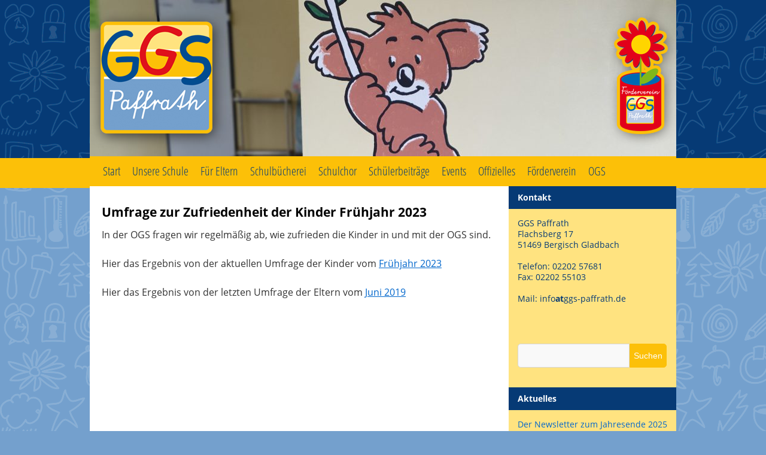

--- FILE ---
content_type: text/html; charset=UTF-8
request_url: https://www.ggs-paffrath.de/offene-ganztagesschule-ogs/umfrage-zur-zufriedenheit-der-kinder-mai-2016/
body_size: 11186
content:
<!DOCTYPE html>
<html lang="de">
<head>
<meta charset="UTF-8" />
<title>Umfrage zur Zufriedenheit der Kinder Frühjahr 2023 - GGS PaffrathGGS Paffrath</title>
<link rel="profile" href="http://gmpg.org/xfn/11" />
<link rel="stylesheet" type="text/css" media="all" href="https://www.ggs-paffrath.de/wp-content/themes/ggstwentyten/style.css" />
<link rel="pingback" href="https://www.ggs-paffrath.de/xmlrpc.php" />
<meta name='robots' content='index, follow, max-image-preview:large, max-snippet:-1, max-video-preview:-1' />

	<!-- This site is optimized with the Yoast SEO plugin v26.8 - https://yoast.com/product/yoast-seo-wordpress/ -->
	<link rel="canonical" href="https://www.ggs-paffrath.de/offene-ganztagesschule-ogs/umfrage-zur-zufriedenheit-der-kinder-mai-2016/" />
	<meta property="og:locale" content="de_DE" />
	<meta property="og:type" content="article" />
	<meta property="og:title" content="Umfrage zur Zufriedenheit der Kinder Frühjahr 2023 - GGS Paffrath" />
	<meta property="og:description" content="In der OGS fragen wir regelmäßig ab, wie zufrieden die Kinder in und mit der OGS sind. Hier das Ergebnis von der aktuellen Umfrage der Kinder vom Frühjahr 2023 Hier das Ergebnis von der letzten Umfrage der Eltern vom Juni &hellip; Weiterlesen &rarr;" />
	<meta property="og:url" content="https://www.ggs-paffrath.de/offene-ganztagesschule-ogs/umfrage-zur-zufriedenheit-der-kinder-mai-2016/" />
	<meta property="og:site_name" content="GGS Paffrath" />
	<meta property="article:modified_time" content="2023-05-04T06:54:48+00:00" />
	<meta name="twitter:card" content="summary_large_image" />
	<meta name="twitter:label1" content="Geschätzte Lesezeit" />
	<meta name="twitter:data1" content="1 Minute" />
	<script type="application/ld+json" class="yoast-schema-graph">{"@context":"https://schema.org","@graph":[{"@type":"WebPage","@id":"https://www.ggs-paffrath.de/offene-ganztagesschule-ogs/umfrage-zur-zufriedenheit-der-kinder-mai-2016/","url":"https://www.ggs-paffrath.de/offene-ganztagesschule-ogs/umfrage-zur-zufriedenheit-der-kinder-mai-2016/","name":"Umfrage zur Zufriedenheit der Kinder Frühjahr 2023 - GGS Paffrath","isPartOf":{"@id":"https://www.ggs-paffrath.de/#website"},"datePublished":"2016-05-09T16:06:38+00:00","dateModified":"2023-05-04T06:54:48+00:00","breadcrumb":{"@id":"https://www.ggs-paffrath.de/offene-ganztagesschule-ogs/umfrage-zur-zufriedenheit-der-kinder-mai-2016/#breadcrumb"},"inLanguage":"de","potentialAction":[{"@type":"ReadAction","target":["https://www.ggs-paffrath.de/offene-ganztagesschule-ogs/umfrage-zur-zufriedenheit-der-kinder-mai-2016/"]}]},{"@type":"BreadcrumbList","@id":"https://www.ggs-paffrath.de/offene-ganztagesschule-ogs/umfrage-zur-zufriedenheit-der-kinder-mai-2016/#breadcrumb","itemListElement":[{"@type":"ListItem","position":1,"name":"Startseite","item":"https://www.ggs-paffrath.de/"},{"@type":"ListItem","position":2,"name":"OGS","item":"https://www.ggs-paffrath.de/offene-ganztagesschule-ogs/"},{"@type":"ListItem","position":3,"name":"Umfrage zur Zufriedenheit der Kinder Frühjahr 2023"}]},{"@type":"WebSite","@id":"https://www.ggs-paffrath.de/#website","url":"https://www.ggs-paffrath.de/","name":"GGS Paffrath","description":"Schulleben der Grundschule in Bergisch Gladbach Paffrath","potentialAction":[{"@type":"SearchAction","target":{"@type":"EntryPoint","urlTemplate":"https://www.ggs-paffrath.de/?s={search_term_string}"},"query-input":{"@type":"PropertyValueSpecification","valueRequired":true,"valueName":"search_term_string"}}],"inLanguage":"de"}]}</script>
	<!-- / Yoast SEO plugin. -->


<link rel="alternate" type="application/rss+xml" title="GGS Paffrath &raquo; Feed" href="https://www.ggs-paffrath.de/feed/" />
<link rel="alternate" type="application/rss+xml" title="GGS Paffrath &raquo; Kommentar-Feed" href="https://www.ggs-paffrath.de/comments/feed/" />
<link rel="alternate" title="oEmbed (JSON)" type="application/json+oembed" href="https://www.ggs-paffrath.de/wp-json/oembed/1.0/embed?url=https%3A%2F%2Fwww.ggs-paffrath.de%2Foffene-ganztagesschule-ogs%2Fumfrage-zur-zufriedenheit-der-kinder-mai-2016%2F" />
<link rel="alternate" title="oEmbed (XML)" type="text/xml+oembed" href="https://www.ggs-paffrath.de/wp-json/oembed/1.0/embed?url=https%3A%2F%2Fwww.ggs-paffrath.de%2Foffene-ganztagesschule-ogs%2Fumfrage-zur-zufriedenheit-der-kinder-mai-2016%2F&#038;format=xml" />
<style id='wp-img-auto-sizes-contain-inline-css' type='text/css'>
img:is([sizes=auto i],[sizes^="auto," i]){contain-intrinsic-size:3000px 1500px}
/*# sourceURL=wp-img-auto-sizes-contain-inline-css */
</style>
<style id='wp-emoji-styles-inline-css' type='text/css'>

	img.wp-smiley, img.emoji {
		display: inline !important;
		border: none !important;
		box-shadow: none !important;
		height: 1em !important;
		width: 1em !important;
		margin: 0 0.07em !important;
		vertical-align: -0.1em !important;
		background: none !important;
		padding: 0 !important;
	}
/*# sourceURL=wp-emoji-styles-inline-css */
</style>
<style id='wp-block-library-inline-css' type='text/css'>
:root{--wp-block-synced-color:#7a00df;--wp-block-synced-color--rgb:122,0,223;--wp-bound-block-color:var(--wp-block-synced-color);--wp-editor-canvas-background:#ddd;--wp-admin-theme-color:#007cba;--wp-admin-theme-color--rgb:0,124,186;--wp-admin-theme-color-darker-10:#006ba1;--wp-admin-theme-color-darker-10--rgb:0,107,160.5;--wp-admin-theme-color-darker-20:#005a87;--wp-admin-theme-color-darker-20--rgb:0,90,135;--wp-admin-border-width-focus:2px}@media (min-resolution:192dpi){:root{--wp-admin-border-width-focus:1.5px}}.wp-element-button{cursor:pointer}:root .has-very-light-gray-background-color{background-color:#eee}:root .has-very-dark-gray-background-color{background-color:#313131}:root .has-very-light-gray-color{color:#eee}:root .has-very-dark-gray-color{color:#313131}:root .has-vivid-green-cyan-to-vivid-cyan-blue-gradient-background{background:linear-gradient(135deg,#00d084,#0693e3)}:root .has-purple-crush-gradient-background{background:linear-gradient(135deg,#34e2e4,#4721fb 50%,#ab1dfe)}:root .has-hazy-dawn-gradient-background{background:linear-gradient(135deg,#faaca8,#dad0ec)}:root .has-subdued-olive-gradient-background{background:linear-gradient(135deg,#fafae1,#67a671)}:root .has-atomic-cream-gradient-background{background:linear-gradient(135deg,#fdd79a,#004a59)}:root .has-nightshade-gradient-background{background:linear-gradient(135deg,#330968,#31cdcf)}:root .has-midnight-gradient-background{background:linear-gradient(135deg,#020381,#2874fc)}:root{--wp--preset--font-size--normal:16px;--wp--preset--font-size--huge:42px}.has-regular-font-size{font-size:1em}.has-larger-font-size{font-size:2.625em}.has-normal-font-size{font-size:var(--wp--preset--font-size--normal)}.has-huge-font-size{font-size:var(--wp--preset--font-size--huge)}.has-text-align-center{text-align:center}.has-text-align-left{text-align:left}.has-text-align-right{text-align:right}.has-fit-text{white-space:nowrap!important}#end-resizable-editor-section{display:none}.aligncenter{clear:both}.items-justified-left{justify-content:flex-start}.items-justified-center{justify-content:center}.items-justified-right{justify-content:flex-end}.items-justified-space-between{justify-content:space-between}.screen-reader-text{border:0;clip-path:inset(50%);height:1px;margin:-1px;overflow:hidden;padding:0;position:absolute;width:1px;word-wrap:normal!important}.screen-reader-text:focus{background-color:#ddd;clip-path:none;color:#444;display:block;font-size:1em;height:auto;left:5px;line-height:normal;padding:15px 23px 14px;text-decoration:none;top:5px;width:auto;z-index:100000}html :where(.has-border-color){border-style:solid}html :where([style*=border-top-color]){border-top-style:solid}html :where([style*=border-right-color]){border-right-style:solid}html :where([style*=border-bottom-color]){border-bottom-style:solid}html :where([style*=border-left-color]){border-left-style:solid}html :where([style*=border-width]){border-style:solid}html :where([style*=border-top-width]){border-top-style:solid}html :where([style*=border-right-width]){border-right-style:solid}html :where([style*=border-bottom-width]){border-bottom-style:solid}html :where([style*=border-left-width]){border-left-style:solid}html :where(img[class*=wp-image-]){height:auto;max-width:100%}:where(figure){margin:0 0 1em}html :where(.is-position-sticky){--wp-admin--admin-bar--position-offset:var(--wp-admin--admin-bar--height,0px)}@media screen and (max-width:600px){html :where(.is-position-sticky){--wp-admin--admin-bar--position-offset:0px}}

/*# sourceURL=wp-block-library-inline-css */
</style><style id='global-styles-inline-css' type='text/css'>
:root{--wp--preset--aspect-ratio--square: 1;--wp--preset--aspect-ratio--4-3: 4/3;--wp--preset--aspect-ratio--3-4: 3/4;--wp--preset--aspect-ratio--3-2: 3/2;--wp--preset--aspect-ratio--2-3: 2/3;--wp--preset--aspect-ratio--16-9: 16/9;--wp--preset--aspect-ratio--9-16: 9/16;--wp--preset--color--black: #000;--wp--preset--color--cyan-bluish-gray: #abb8c3;--wp--preset--color--white: #fff;--wp--preset--color--pale-pink: #f78da7;--wp--preset--color--vivid-red: #cf2e2e;--wp--preset--color--luminous-vivid-orange: #ff6900;--wp--preset--color--luminous-vivid-amber: #fcb900;--wp--preset--color--light-green-cyan: #7bdcb5;--wp--preset--color--vivid-green-cyan: #00d084;--wp--preset--color--pale-cyan-blue: #8ed1fc;--wp--preset--color--vivid-cyan-blue: #0693e3;--wp--preset--color--vivid-purple: #9b51e0;--wp--preset--color--blue: #0066cc;--wp--preset--color--medium-gray: #666;--wp--preset--color--light-gray: #f1f1f1;--wp--preset--gradient--vivid-cyan-blue-to-vivid-purple: linear-gradient(135deg,rgb(6,147,227) 0%,rgb(155,81,224) 100%);--wp--preset--gradient--light-green-cyan-to-vivid-green-cyan: linear-gradient(135deg,rgb(122,220,180) 0%,rgb(0,208,130) 100%);--wp--preset--gradient--luminous-vivid-amber-to-luminous-vivid-orange: linear-gradient(135deg,rgb(252,185,0) 0%,rgb(255,105,0) 100%);--wp--preset--gradient--luminous-vivid-orange-to-vivid-red: linear-gradient(135deg,rgb(255,105,0) 0%,rgb(207,46,46) 100%);--wp--preset--gradient--very-light-gray-to-cyan-bluish-gray: linear-gradient(135deg,rgb(238,238,238) 0%,rgb(169,184,195) 100%);--wp--preset--gradient--cool-to-warm-spectrum: linear-gradient(135deg,rgb(74,234,220) 0%,rgb(151,120,209) 20%,rgb(207,42,186) 40%,rgb(238,44,130) 60%,rgb(251,105,98) 80%,rgb(254,248,76) 100%);--wp--preset--gradient--blush-light-purple: linear-gradient(135deg,rgb(255,206,236) 0%,rgb(152,150,240) 100%);--wp--preset--gradient--blush-bordeaux: linear-gradient(135deg,rgb(254,205,165) 0%,rgb(254,45,45) 50%,rgb(107,0,62) 100%);--wp--preset--gradient--luminous-dusk: linear-gradient(135deg,rgb(255,203,112) 0%,rgb(199,81,192) 50%,rgb(65,88,208) 100%);--wp--preset--gradient--pale-ocean: linear-gradient(135deg,rgb(255,245,203) 0%,rgb(182,227,212) 50%,rgb(51,167,181) 100%);--wp--preset--gradient--electric-grass: linear-gradient(135deg,rgb(202,248,128) 0%,rgb(113,206,126) 100%);--wp--preset--gradient--midnight: linear-gradient(135deg,rgb(2,3,129) 0%,rgb(40,116,252) 100%);--wp--preset--font-size--small: 13px;--wp--preset--font-size--medium: 20px;--wp--preset--font-size--large: 36px;--wp--preset--font-size--x-large: 42px;--wp--preset--spacing--20: 0.44rem;--wp--preset--spacing--30: 0.67rem;--wp--preset--spacing--40: 1rem;--wp--preset--spacing--50: 1.5rem;--wp--preset--spacing--60: 2.25rem;--wp--preset--spacing--70: 3.38rem;--wp--preset--spacing--80: 5.06rem;--wp--preset--shadow--natural: 6px 6px 9px rgba(0, 0, 0, 0.2);--wp--preset--shadow--deep: 12px 12px 50px rgba(0, 0, 0, 0.4);--wp--preset--shadow--sharp: 6px 6px 0px rgba(0, 0, 0, 0.2);--wp--preset--shadow--outlined: 6px 6px 0px -3px rgb(255, 255, 255), 6px 6px rgb(0, 0, 0);--wp--preset--shadow--crisp: 6px 6px 0px rgb(0, 0, 0);}:where(.is-layout-flex){gap: 0.5em;}:where(.is-layout-grid){gap: 0.5em;}body .is-layout-flex{display: flex;}.is-layout-flex{flex-wrap: wrap;align-items: center;}.is-layout-flex > :is(*, div){margin: 0;}body .is-layout-grid{display: grid;}.is-layout-grid > :is(*, div){margin: 0;}:where(.wp-block-columns.is-layout-flex){gap: 2em;}:where(.wp-block-columns.is-layout-grid){gap: 2em;}:where(.wp-block-post-template.is-layout-flex){gap: 1.25em;}:where(.wp-block-post-template.is-layout-grid){gap: 1.25em;}.has-black-color{color: var(--wp--preset--color--black) !important;}.has-cyan-bluish-gray-color{color: var(--wp--preset--color--cyan-bluish-gray) !important;}.has-white-color{color: var(--wp--preset--color--white) !important;}.has-pale-pink-color{color: var(--wp--preset--color--pale-pink) !important;}.has-vivid-red-color{color: var(--wp--preset--color--vivid-red) !important;}.has-luminous-vivid-orange-color{color: var(--wp--preset--color--luminous-vivid-orange) !important;}.has-luminous-vivid-amber-color{color: var(--wp--preset--color--luminous-vivid-amber) !important;}.has-light-green-cyan-color{color: var(--wp--preset--color--light-green-cyan) !important;}.has-vivid-green-cyan-color{color: var(--wp--preset--color--vivid-green-cyan) !important;}.has-pale-cyan-blue-color{color: var(--wp--preset--color--pale-cyan-blue) !important;}.has-vivid-cyan-blue-color{color: var(--wp--preset--color--vivid-cyan-blue) !important;}.has-vivid-purple-color{color: var(--wp--preset--color--vivid-purple) !important;}.has-black-background-color{background-color: var(--wp--preset--color--black) !important;}.has-cyan-bluish-gray-background-color{background-color: var(--wp--preset--color--cyan-bluish-gray) !important;}.has-white-background-color{background-color: var(--wp--preset--color--white) !important;}.has-pale-pink-background-color{background-color: var(--wp--preset--color--pale-pink) !important;}.has-vivid-red-background-color{background-color: var(--wp--preset--color--vivid-red) !important;}.has-luminous-vivid-orange-background-color{background-color: var(--wp--preset--color--luminous-vivid-orange) !important;}.has-luminous-vivid-amber-background-color{background-color: var(--wp--preset--color--luminous-vivid-amber) !important;}.has-light-green-cyan-background-color{background-color: var(--wp--preset--color--light-green-cyan) !important;}.has-vivid-green-cyan-background-color{background-color: var(--wp--preset--color--vivid-green-cyan) !important;}.has-pale-cyan-blue-background-color{background-color: var(--wp--preset--color--pale-cyan-blue) !important;}.has-vivid-cyan-blue-background-color{background-color: var(--wp--preset--color--vivid-cyan-blue) !important;}.has-vivid-purple-background-color{background-color: var(--wp--preset--color--vivid-purple) !important;}.has-black-border-color{border-color: var(--wp--preset--color--black) !important;}.has-cyan-bluish-gray-border-color{border-color: var(--wp--preset--color--cyan-bluish-gray) !important;}.has-white-border-color{border-color: var(--wp--preset--color--white) !important;}.has-pale-pink-border-color{border-color: var(--wp--preset--color--pale-pink) !important;}.has-vivid-red-border-color{border-color: var(--wp--preset--color--vivid-red) !important;}.has-luminous-vivid-orange-border-color{border-color: var(--wp--preset--color--luminous-vivid-orange) !important;}.has-luminous-vivid-amber-border-color{border-color: var(--wp--preset--color--luminous-vivid-amber) !important;}.has-light-green-cyan-border-color{border-color: var(--wp--preset--color--light-green-cyan) !important;}.has-vivid-green-cyan-border-color{border-color: var(--wp--preset--color--vivid-green-cyan) !important;}.has-pale-cyan-blue-border-color{border-color: var(--wp--preset--color--pale-cyan-blue) !important;}.has-vivid-cyan-blue-border-color{border-color: var(--wp--preset--color--vivid-cyan-blue) !important;}.has-vivid-purple-border-color{border-color: var(--wp--preset--color--vivid-purple) !important;}.has-vivid-cyan-blue-to-vivid-purple-gradient-background{background: var(--wp--preset--gradient--vivid-cyan-blue-to-vivid-purple) !important;}.has-light-green-cyan-to-vivid-green-cyan-gradient-background{background: var(--wp--preset--gradient--light-green-cyan-to-vivid-green-cyan) !important;}.has-luminous-vivid-amber-to-luminous-vivid-orange-gradient-background{background: var(--wp--preset--gradient--luminous-vivid-amber-to-luminous-vivid-orange) !important;}.has-luminous-vivid-orange-to-vivid-red-gradient-background{background: var(--wp--preset--gradient--luminous-vivid-orange-to-vivid-red) !important;}.has-very-light-gray-to-cyan-bluish-gray-gradient-background{background: var(--wp--preset--gradient--very-light-gray-to-cyan-bluish-gray) !important;}.has-cool-to-warm-spectrum-gradient-background{background: var(--wp--preset--gradient--cool-to-warm-spectrum) !important;}.has-blush-light-purple-gradient-background{background: var(--wp--preset--gradient--blush-light-purple) !important;}.has-blush-bordeaux-gradient-background{background: var(--wp--preset--gradient--blush-bordeaux) !important;}.has-luminous-dusk-gradient-background{background: var(--wp--preset--gradient--luminous-dusk) !important;}.has-pale-ocean-gradient-background{background: var(--wp--preset--gradient--pale-ocean) !important;}.has-electric-grass-gradient-background{background: var(--wp--preset--gradient--electric-grass) !important;}.has-midnight-gradient-background{background: var(--wp--preset--gradient--midnight) !important;}.has-small-font-size{font-size: var(--wp--preset--font-size--small) !important;}.has-medium-font-size{font-size: var(--wp--preset--font-size--medium) !important;}.has-large-font-size{font-size: var(--wp--preset--font-size--large) !important;}.has-x-large-font-size{font-size: var(--wp--preset--font-size--x-large) !important;}
/*# sourceURL=global-styles-inline-css */
</style>

<style id='classic-theme-styles-inline-css' type='text/css'>
/*! This file is auto-generated */
.wp-block-button__link{color:#fff;background-color:#32373c;border-radius:9999px;box-shadow:none;text-decoration:none;padding:calc(.667em + 2px) calc(1.333em + 2px);font-size:1.125em}.wp-block-file__button{background:#32373c;color:#fff;text-decoration:none}
/*# sourceURL=/wp-includes/css/classic-themes.min.css */
</style>
<link rel='stylesheet' id='twentyten-block-style-css' href='https://www.ggs-paffrath.de/wp-content/themes/twentyten/blocks.css?ver=20250220' type='text/css' media='all' />
<link rel='stylesheet' id='tablepress-default-css' href='https://www.ggs-paffrath.de/wp-content/plugins/tablepress/css/build/default.css?ver=3.2.6' type='text/css' media='all' />
<link rel="https://api.w.org/" href="https://www.ggs-paffrath.de/wp-json/" /><link rel="alternate" title="JSON" type="application/json" href="https://www.ggs-paffrath.de/wp-json/wp/v2/pages/1697" /><link rel="EditURI" type="application/rsd+xml" title="RSD" href="https://www.ggs-paffrath.de/xmlrpc.php?rsd" />
<meta name="generator" content="WordPress 6.9" />
<link rel='shortlink' href='https://www.ggs-paffrath.de/?p=1697' />
<style type="text/css" id="custom-background-css">
body.custom-background { background-color: #74a0cd; background-image: url("https://www.ggs-paffrath.de/wp-content/uploads/2015/08/background-ggspafrath.gif"); background-position: left top; background-size: auto; background-repeat: repeat; background-attachment: scroll; }
</style>
	<link rel="icon" href="https://www.ggs-paffrath.de/wp-content/uploads/2019/07/cropped-logo_ggs_website_start-32x32.jpg" sizes="32x32" />
<link rel="icon" href="https://www.ggs-paffrath.de/wp-content/uploads/2019/07/cropped-logo_ggs_website_start-192x192.jpg" sizes="192x192" />
<link rel="apple-touch-icon" href="https://www.ggs-paffrath.de/wp-content/uploads/2019/07/cropped-logo_ggs_website_start-180x180.jpg" />
<meta name="msapplication-TileImage" content="https://www.ggs-paffrath.de/wp-content/uploads/2019/07/cropped-logo_ggs_website_start-270x270.jpg" />
</head>

<body class="wp-singular page-template-default page page-id-1697 page-child parent-pageid-46 custom-background wp-theme-twentyten wp-child-theme-ggstwentyten">
<div id="ggsheaderbg"></div>
<div id="wrapper" class="hfeed">
	<div id="header">
		<div id="masthead">
			<div id="branding" role="banner">
								<div id="site-title">
					<span>
						<a href="https://www.ggs-paffrath.de/" title="GGS Paffrath" rel="home">GGS Paffrath</a>
					</span>
				</div>
				<div id="site-description">Schulleben der Grundschule in Bergisch Gladbach Paffrath</div>

										<img src="https://www.ggs-paffrath.de/wp-content/uploads/2020/04/cropped-20200409_140856-scaled-1.jpg" width="980" height="261" alt="" />
								</div><!-- #branding -->

			<div id="access" role="navigation">
			  				<div class="skip-link screen-reader-text"><a href="#content" title="Zum Inhalt springen">Zum Inhalt springen</a></div>
								<div class="menu"><ul>
<li ><a href="https://www.ggs-paffrath.de/">Start</a></li><li class="page_item page-item-81 page_item_has_children"><a href="https://www.ggs-paffrath.de/unsere-schule/">Unsere Schule</a>
<ul class='children'>
	<li class="page_item page-item-78"><a href="https://www.ggs-paffrath.de/unsere-schule/kontakt-2/">Kontakt</a></li>
	<li class="page_item page-item-662 page_item_has_children"><a href="https://www.ggs-paffrath.de/unsere-schule/das-kollegium/">Unser Team</a>
	<ul class='children'>
		<li class="page_item page-item-87"><a href="https://www.ggs-paffrath.de/unsere-schule/das-kollegium/mailadresse-der-mitarbeiter/">Wie erreiche ich das Sekretariat?</a></li>
	</ul>
</li>
	<li class="page_item page-item-98 page_item_has_children"><a href="https://www.ggs-paffrath.de/unsere-schule/lehrer-und-klassen/">Lehrer und Klassen</a>
	<ul class='children'>
		<li class="page_item page-item-344"><a href="https://www.ggs-paffrath.de/unsere-schule/lehrer-und-klassen/neue-gesichter-an-der-ggs-paffrath/">Neue Gesichter an der GGS Paffrath</a></li>
	</ul>
</li>
	<li class="page_item page-item-221"><a href="https://www.ggs-paffrath.de/unsere-schule/die-schulpflegschaft-201415/">Die Schulpflegschaft</a></li>
	<li class="page_item page-item-652"><a href="https://www.ggs-paffrath.de/unsere-schule/unser-schulprogramm/">Unser Schulprogramm</a></li>
	<li class="page_item page-item-3789"><a href="https://www.ggs-paffrath.de/unsere-schule/leistungsbewertung/">Leistungsbewertung</a></li>
	<li class="page_item page-item-660"><a href="https://www.ggs-paffrath.de/unsere-schule/abc-fuer-schulneulinge/">ABC für Schulneulinge</a></li>
	<li class="page_item page-item-110 page_item_has_children"><a href="https://www.ggs-paffrath.de/unsere-schule/die-lernwerkstatt/">Die Lernwerkstatt</a>
	<ul class='children'>
		<li class="page_item page-item-883"><a href="https://www.ggs-paffrath.de/unsere-schule/die-lernwerkstatt/weiterentwicklung-der-lernwerkstatt/">Weiterentwicklung der Lernwerkstatt</a></li>
		<li class="page_item page-item-234"><a href="https://www.ggs-paffrath.de/unsere-schule/die-lernwerkstatt/literaturempfehlungen-zum-thema-begabtenfoerderung/">Literaturempfehlungen zum Thema Begabtenförderung</a></li>
	</ul>
</li>
	<li class="page_item page-item-62"><a href="https://www.ggs-paffrath.de/unsere-schule/hausaufgaben/">Hausaufgabenbetreuung in der OGS</a></li>
</ul>
</li>
<li class="page_item page-item-32 page_item_has_children"><a href="https://www.ggs-paffrath.de/elterninformationen/">Für Eltern</a>
<ul class='children'>
	<li class="page_item page-item-7509"><a href="https://www.ggs-paffrath.de/elterninformationen/terminliste-fuer-das-schuljahr-2024-25/">Terminliste für das Schuljahr 2025/26</a></li>
	<li class="page_item page-item-6327"><a href="https://www.ggs-paffrath.de/elterninformationen/wann-ist-unterrichtsschluss/">Wann ist Unterrichtsschluss?</a></li>
	<li class="page_item page-item-690 page_item_has_children"><a href="https://www.ggs-paffrath.de/elterninformationen/informationsbriefe-fuer-eltern/">Informationsbriefe für Eltern</a>
	<ul class='children'>
		<li class="page_item page-item-8105"><a href="https://www.ggs-paffrath.de/elterninformationen/informationsbriefe-fuer-eltern/online-elternabend-der-polizei-nrw/">Online Elternabend der POLIZEI NRW</a></li>
		<li class="page_item page-item-6823"><a href="https://www.ggs-paffrath.de/elterninformationen/informationsbriefe-fuer-eltern/dokument-zur-risikoanalyse/">Dokument zur Risikoanalyse</a></li>
		<li class="page_item page-item-6799"><a href="https://www.ggs-paffrath.de/elterninformationen/informationsbriefe-fuer-eltern/alles-was-sie-ueber-laeuse-wissen-sollten/">Alles, was Sie über Läuse wissen sollten.</a></li>
		<li class="page_item page-item-6638"><a href="https://www.ggs-paffrath.de/elterninformationen/informationsbriefe-fuer-eltern/der-schulzahnarzt-kommt-in-die-schule/">Der Schulzahnarzt kommt in die Schule</a></li>
		<li class="page_item page-item-5874"><a href="https://www.ggs-paffrath.de/elterninformationen/informationsbriefe-fuer-eltern/die-gute-hand-ist-umgezogen/">Die Gute Hand ist umgezogen</a></li>
		<li class="page_item page-item-5912"><a href="https://www.ggs-paffrath.de/elterninformationen/informationsbriefe-fuer-eltern/neu-broschuere-fuer-eltern-online-dabei-aber-sicher/">Neu Broschüre für Eltern: Online dabei &#8211; aber sicher!</a></li>
		<li class="page_item page-item-4648"><a href="https://www.ggs-paffrath.de/elterninformationen/informationsbriefe-fuer-eltern/hasuaufgabenkonzept-der-ggs-paffrath/">Hausaufgabenkonzept der GGS Paffrath</a></li>
		<li class="page_item page-item-4642"><a href="https://www.ggs-paffrath.de/elterninformationen/informationsbriefe-fuer-eltern/hinweise-zu-unserem-umgang-mit-hohen-temperaturen/">Hinweise zu unserem Umgang mit hohen Temperaturen</a></li>
		<li class="page_item page-item-2150"><a href="https://www.ggs-paffrath.de/elterninformationen/informationsbriefe-fuer-eltern/umfrage-vom-foerderverein/">Umfrage vom Förderverein</a></li>
		<li class="page_item page-item-2084"><a href="https://www.ggs-paffrath.de/elterninformationen/informationsbriefe-fuer-eltern/hinweise-zum-parken-rund-um-die-schule/">Hinweise zum Parken rund um die Schule</a></li>
		<li class="page_item page-item-1113"><a href="https://www.ggs-paffrath.de/elterninformationen/informationsbriefe-fuer-eltern/informationbrief-der-polizei-vom-19-1-2016/">Informationbrief der Polizei zur Sicherheit auf dem Schulweg</a></li>
	</ul>
</li>
	<li class="page_item page-item-170 page_item_has_children"><a href="https://www.ggs-paffrath.de/elterninformationen/informationen-fuer-eltern-von-schulneulingen/">Mein Kind kommt nächstes Schuljahr in die Schule. Was muss ich wissen?</a>
	<ul class='children'>
		<li class="page_item page-item-8168"><a href="https://www.ggs-paffrath.de/elterninformationen/informationen-fuer-eltern-von-schulneulingen/fotots-von-kindern-im-schulalltag-und-wie-wir-damit-umgehen/">Fotos von Kindern im Schulalltag und wie wir damit umgehen</a></li>
		<li class="page_item page-item-501"><a href="https://www.ggs-paffrath.de/elterninformationen/informationen-fuer-eltern-von-schulneulingen/materialliste-fuer-die-schulneulinge/">Materialliste für die Schulneulinge</a></li>
	</ul>
</li>
	<li class="page_item page-item-909"><a href="https://www.ggs-paffrath.de/elterninformationen/inklusion/">Inklusion</a></li>
	<li class="page_item page-item-65"><a href="https://www.ggs-paffrath.de/elterninformationen/flexible-eingangsstufe/">Schuleingangsphase</a></li>
	<li class="page_item page-item-8174"><a href="https://www.ggs-paffrath.de/elterninformationen/neue-handyregelung-an-der-ggs-paffrath/">Neue Handyregelung an der GGS Paffrath</a></li>
	<li class="page_item page-item-69"><a href="https://www.ggs-paffrath.de/elterninformationen/mobiltelefone/">Handys, Smartphones, Smart Watches und Uhren mit Aufnahmefunktionen</a></li>
	<li class="page_item page-item-71"><a href="https://www.ggs-paffrath.de/elterninformationen/uebergang-in-die-sek-1/">Übergang in die SEK 1</a></li>
</ul>
</li>
<li class="page_item page-item-119 page_item_has_children"><a href="https://www.ggs-paffrath.de/schuelerbuecherei/">Schulbücherei</a>
<ul class='children'>
	<li class="page_item page-item-6178"><a href="https://www.ggs-paffrath.de/schuelerbuecherei/neu-buecherei-in-der-schulbuecherei/">Neu Bücher in der Schulbücherei</a></li>
	<li class="page_item page-item-6075"><a href="https://www.ggs-paffrath.de/schuelerbuecherei/auszeichnung-fuer-die-leiterin-der-schulbuecherei-melanie-baumgarten/">Auszeichnung für die Leiterin der Schulbücherei, Melanie Baumgarten</a></li>
	<li class="page_item page-item-1166"><a href="https://www.ggs-paffrath.de/schuelerbuecherei/welche-klasse-kann-wann-ausleihen/">Welche Klasse kann wann ausleihen?</a></li>
</ul>
</li>
<li class="page_item page-item-6730"><a href="https://www.ggs-paffrath.de/chor/">Schulchor</a></li>
<li class="page_item page-item-3159 page_item_has_children"><a href="https://www.ggs-paffrath.de/201718-2/">Schülerbeiträge</a>
<ul class='children'>
	<li class="page_item page-item-8215"><a href="https://www.ggs-paffrath.de/201718-2/schuljahr-2025-26/">Schuljahr 2025/26</a></li>
	<li class="page_item page-item-7970 page_item_has_children"><a href="https://www.ggs-paffrath.de/201718-2/schuljahr-2425/">Schuljahr 2024/25</a>
	<ul class='children'>
		<li class="page_item page-item-8022"><a href="https://www.ggs-paffrath.de/201718-2/schuljahr-2425/in-memoriam/">Pusteblumen in der 3a</a></li>
		<li class="page_item page-item-8002"><a href="https://www.ggs-paffrath.de/201718-2/schuljahr-2425/die-klasse-3a-legt-kunstbilder-mit-naturmaterialien-in-den-sand/">Die Klasse 3a legt Kunstbilder mit Naturmaterialien in den Sand</a></li>
	</ul>
</li>
	<li class="page_item page-item-7444 page_item_has_children"><a href="https://www.ggs-paffrath.de/201718-2/schuljahr-2023-24/">Schuljahr 2023/24</a>
	<ul class='children'>
		<li class="page_item page-item-7446"><a href="https://www.ggs-paffrath.de/201718-2/schuljahr-2023-24/kunst-und-umwelt/">Kunst und Umwelt</a></li>
	</ul>
</li>
</ul>
</li>
<li class="page_item page-item-134 page_item_has_children"><a href="https://www.ggs-paffrath.de/veranstaltungen/">Events</a>
<ul class='children'>
	<li class="page_item page-item-8132 page_item_has_children"><a href="https://www.ggs-paffrath.de/veranstaltungen/2025-26/">2025/26</a>
	<ul class='children'>
		<li class="page_item page-item-8238"><a href="https://www.ggs-paffrath.de/veranstaltungen/2025-26/kinder-der-ggs-paffrath-bei-der-kinderratssitzung/">Kinder der GGS Paffrath bei der Kinderratssitzung</a></li>
		<li class="page_item page-item-8134"><a href="https://www.ggs-paffrath.de/veranstaltungen/2025-26/die-ggs-paffrath-beim-erlebnislauf-im-rahmen-des-stadtfestes/">Die GGS Paffrath beim Erlebnislauf im Rahmen des Stadtfestes</a></li>
	</ul>
</li>
	<li class="page_item page-item-7618 page_item_has_children"><a href="https://www.ggs-paffrath.de/veranstaltungen/2024-25/">2024/25</a>
	<ul class='children'>
		<li class="page_item page-item-8067"><a href="https://www.ggs-paffrath.de/veranstaltungen/2024-25/letzter-schultag-fuer-die-viertklaessler/">Letzter Schultag für die Viertklässler</a></li>
		<li class="page_item page-item-8031"><a href="https://www.ggs-paffrath.de/veranstaltungen/2024-25/wenn-der-eismann-zweimal-klingelt/">Wenn der Eismann zweimal klingelt</a></li>
		<li class="page_item page-item-7967"><a href="https://www.ggs-paffrath.de/veranstaltungen/2024-25/die-ggs-paffrath-beim-sportfest/">Die GGS Paffrath beim Sportfest</a></li>
		<li class="page_item page-item-7846"><a href="https://www.ggs-paffrath.de/veranstaltungen/2024-25/karneval-in-der-ggs-paffrath-2025/">Karneval in der GGS Paffrath 2025</a></li>
		<li class="page_item page-item-7876"><a href="https://www.ggs-paffrath.de/veranstaltungen/2024-25/die-ggs-paffrath-beim-bauernwiegen/">Die GGS Paffrath beim Bauernwiegen</a></li>
		<li class="page_item page-item-7773"><a href="https://www.ggs-paffrath.de/veranstaltungen/2024-25/st-martin-in-paffrath/">St. Martin in Paffrath</a></li>
		<li class="page_item page-item-7650"><a href="https://www.ggs-paffrath.de/veranstaltungen/2024-25/die-ggs-paffrath-beim-stadtlauf/">Die GGS Paffrath beim Stadtlauf</a></li>
		<li class="page_item page-item-7620"><a href="https://www.ggs-paffrath.de/veranstaltungen/2024-25/einschulung-der-erstklaessler-am-22-8-2024/">Einschulung der Erstklässler am 22.8.2024</a></li>
	</ul>
</li>
</ul>
</li>
<li class="page_item page-item-115 page_item_has_children"><a href="https://www.ggs-paffrath.de/offizielles/">Offizielles</a>
<ul class='children'>
	<li class="page_item page-item-3767"><a href="https://www.ggs-paffrath.de/offizielles/sie-wuchen-eine-stelle-beim-bundesfreiwilligendienst/">Sie suchen eine Stelle beim Bundesfreiwilligendienst?</a></li>
	<li class="page_item page-item-123"><a href="https://www.ggs-paffrath.de/offizielles/antraege-auf-bildung-und-teilhabe/">Anträge auf Bildung und Teilhabe</a></li>
	<li class="page_item page-item-127"><a href="https://www.ggs-paffrath.de/offizielles/bildungsatlas-rbk/">Bildungsatlas RBK</a></li>
	<li class="page_item page-item-121"><a href="https://www.ggs-paffrath.de/offizielles/inklusion-im-rbk/">Inklusion im RBK</a></li>
	<li class="page_item page-item-710"><a href="https://www.ggs-paffrath.de/offizielles/referenzrahmen-schulqualitaet/">Referenzrahmen Schulqualität</a></li>
	<li class="page_item page-item-1020 page_item_has_children"><a href="https://www.ggs-paffrath.de/offizielles/test/">Intern</a>
	<ul class='children'>
		<li class="page_item page-item-2468"><a href="https://www.ggs-paffrath.de/offizielles/test/englisch/">Englisch</a></li>
		<li class="page_item page-item-2005"><a href="https://www.ggs-paffrath.de/offizielles/test/schuelerausweise/">Schülerausweise</a></li>
		<li class="page_item page-item-1617"><a href="https://www.ggs-paffrath.de/offizielles/test/formulierungen/">Formulierungen</a></li>
		<li class="page_item page-item-1448"><a href="https://www.ggs-paffrath.de/offizielles/test/su/">SU</a></li>
	</ul>
</li>
	<li class="page_item page-item-5051"><a href="https://www.ggs-paffrath.de/offizielles/datenschutzerklaerung/">Datenschutzerklärung</a></li>
	<li class="page_item page-item-521"><a href="https://www.ggs-paffrath.de/offizielles/impressum-alt/">Impressum</a></li>
	<li class="page_item page-item-5058"><a href="https://www.ggs-paffrath.de/offizielles/impressum/">Impressum</a></li>
</ul>
</li>
<li class="page_item page-item-117 page_item_has_children"><a href="https://www.ggs-paffrath.de/foerderverein/">Förderverein</a>
<ul class='children'>
	<li class="page_item page-item-2459"><a href="https://www.ggs-paffrath.de/foerderverein/mitglied-werden-im-foerderverein/">Mitglied werden im Förderverein</a></li>
	<li class="page_item page-item-6903"><a href="https://www.ggs-paffrath.de/foerderverein/165e-spende-an-den-foerderverein/">Spenden</a></li>
	<li class="page_item page-item-4682"><a href="https://www.ggs-paffrath.de/foerderverein/sponsorenlauf-2019/">Kontakt</a></li>
	<li class="page_item page-item-4612"><a href="https://www.ggs-paffrath.de/foerderverein/ggs-trikots-kaufen/">Schulkollektion</a></li>
	<li class="page_item page-item-139"><a href="https://www.ggs-paffrath.de/foerderverein/der-vorstand/">Unser Dank an</a></li>
	<li class="page_item page-item-1475"><a href="https://www.ggs-paffrath.de/foerderverein/spende-an-den-foerderverein/">Aktivitäten</a></li>
	<li class="page_item page-item-2089"><a href="https://www.ggs-paffrath.de/foerderverein/2000e-vom-foerderverein/">Förderaktionen</a></li>
	<li class="page_item page-item-2987"><a href="https://www.ggs-paffrath.de/foerderverein/spieleausleihe-aus-dem-container-eroeffnet/">Newsletter</a></li>
	<li class="page_item page-item-142"><a href="https://www.ggs-paffrath.de/foerderverein/anschaffung-des-foerdervereins/">Anschaffungen des Fördervereins</a></li>
	<li class="page_item page-item-1932"><a href="https://www.ggs-paffrath.de/foerderverein/satzung-des-foerdervereins/">Satzung des Fördervereins</a></li>
</ul>
</li>
<li class="page_item page-item-46 page_item_has_children current_page_ancestor current_page_parent"><a href="https://www.ggs-paffrath.de/offene-ganztagesschule-ogs/">OGS</a>
<ul class='children'>
	<li class="page_item page-item-7076"><a href="https://www.ggs-paffrath.de/offene-ganztagesschule-ogs/anmeldebogen-fuer-die-ogs/">Anmeldebogen für die OGS</a></li>
	<li class="page_item page-item-642"><a href="https://www.ggs-paffrath.de/offene-ganztagesschule-ogs/oeffnungszeiten/">Öffnungszeiten</a></li>
	<li class="page_item page-item-6561"><a href="https://www.ggs-paffrath.de/offene-ganztagesschule-ogs/tage-an-denen-die-ogs-im-schuljahr-22-34-geschlossen-ist/">Tage, an denen die OGS im Schuljahr 25/26 geschlossen ist</a></li>
	<li class="page_item page-item-6515"><a href="https://www.ggs-paffrath.de/offene-ganztagesschule-ogs/briefe-an-die-eltern-von-der-ogs/">Briefe an die Eltern von der OGS</a></li>
	<li class="page_item page-item-5704"><a href="https://www.ggs-paffrath.de/offene-ganztagesschule-ogs/was-gibt-es-diese-woche-zu-essen/">Was gibt es diese Woche zu essen?</a></li>
	<li class="page_item page-item-7017"><a href="https://www.ggs-paffrath.de/offene-ganztagesschule-ogs/diese-ag-gibt-es-in-der-ogs/">Diese AGs gibt es in der OGS</a></li>
	<li class="page_item page-item-6298"><a href="https://www.ggs-paffrath.de/offene-ganztagesschule-ogs/programm-fuer-die-osterferien/">OGS Lied</a></li>
	<li class="page_item page-item-1697 current_page_item"><a href="https://www.ggs-paffrath.de/offene-ganztagesschule-ogs/umfrage-zur-zufriedenheit-der-kinder-mai-2016/" aria-current="page">Umfrage zur Zufriedenheit der Kinder Frühjahr 2023</a></li>
	<li class="page_item page-item-2846"><a href="https://www.ggs-paffrath.de/offene-ganztagesschule-ogs/essensbewertung-aprilmai-2017/">Essensbewertung März &#8211; Mai 2025</a></li>
	<li class="page_item page-item-6858"><a href="https://www.ggs-paffrath.de/offene-ganztagesschule-ogs/elternbefragung-zur-ogs-mai-2023/">Elternbefragung zur OGS Mai 2023</a></li>
	<li class="page_item page-item-131"><a href="https://www.ggs-paffrath.de/offene-ganztagesschule-ogs/stellenangebote/">Stellenangebote</a></li>
</ul>
</li>
</ul></div>
			</div><!-- #access -->
		</div><!-- #masthead -->
	</div><!-- #header -->

	<div id="main">

		<div id="container">
			<div id="content" role="main">

			

				<div id="post-1697" class="post-1697 page type-page status-publish hentry">
											<h1 class="entry-title">Umfrage zur Zufriedenheit der Kinder Frühjahr 2023</h1>
					
					<div class="entry-content">
						<p>In der OGS fragen wir regelmäßig ab, wie zufrieden die Kinder in und mit der OGS sind.</p>
<p>Hier das Ergebnis von der aktuellen Umfrage der Kinder vom <a href="https://www.ggs-paffrath.de/wp-content/uploads/2023/05/Kinderbefragung.pdf" target="_blank" rel="noopener">Frühjahr 2023</a></p>
<p>Hier das Ergebnis von der letzten Umfrage der Eltern vom <a href="http://www.ggs-paffrath.de/wp-content/uploads/2019/06/Elternbefragung.2019.-Kopie-1.xlsx">Juni 2019</a></p>
																	</div><!-- .entry-content -->
				</div><!-- #post-1697 -->

				
			<div id="comments">




</div><!-- #comments -->


			</div><!-- #content -->
		</div><!-- #container -->


		<div id="primary" class="widget-area" role="complementary">
			<ul class="xoxo">

<li id="text-7" class="widget-container widget_text"><h3 class="widget-title">Kontakt</h3>			<div class="textwidget"><p>GGS Paffrath<br />
Flachsberg 17<br />
51469 Bergisch Gladbach</p>
<p>Telefon: 02202 57681<br />
Fax: 02202 55103</p>
<p>Mail: info<strong>at</strong>ggs-paffrath.de</p>
</div>
		</li><li id="search-5" class="widget-container widget_search"><form role="search" method="get" id="searchform" class="searchform" action="https://www.ggs-paffrath.de/">
				<div>
					<label class="screen-reader-text" for="s">Suche nach:</label>
					<input type="text" value="" name="s" id="s" />
					<input type="submit" id="searchsubmit" value="Suchen" />
				</div>
			</form></li><li id="text-9" class="widget-container widget_text"><h3 class="widget-title">Aktuelles</h3>			<div class="textwidget"><p><a href="https://www.ggs-paffrath.de/foerderverein/spieleausleihe-aus-dem-container-eroeffnet/" target="_blank" rel="noopener">Der Newsletter zum Jahresende 2025 des Fördervereins ist da!</a></p>
<p>Die <a href="https://www.ggs-paffrath.de/foerderverein/anschaffung-des-foerdervereins/" target="_blank" rel="noopener">Neuanschaffungen des Fördervereins</a> sind da!</p>
<p>Die neuen Handyregelungen finden Sie <a href="https://www.ggs-paffrath.de/elterninformationen/neue-handyregelung-an-der-ggs-paffrath/" target="_blank" rel="noopener">hier.</a></p>
<p>Was Sie über den <a href="https://www.ggs-paffrath.de/wp-content/uploads/2025/10/Datenschutz-Paket-Schulanmeldung-Paffrath.pdf" target="_blank" rel="noopener">Datenschutz wissen sollten</a>, wenn Sie Ihr Kind anmelden.</p>
<p><a href="https://www.bergischgladbach.de/verfahrenslotsen.aspx" target="_blank" rel="noopener">Hilfe bei Anträgen finden Sie hier. </a></p>
<p><a href="https://www.ggs-paffrath.de/wp-content/uploads/2025/01/2024-12-leichte-sprache-geprueft.pdf" target="_blank" rel="noopener">Hilfe bei Anträgen in leichter Sprache</a></p>
<p><a href="https://www.ggs-paffrath.de/wp-content/uploads/2024/10/Mediensicher-in-die-Schule_Flyer_klicksafe.pdf" target="_blank" rel="noopener">NEU: Mediensicher in die Schule – Tipps für Eltern von Grundschulkindern</a></p>
<p><a href="https://www.ggs-paffrath.de/wp-content/uploads/2024/10/Mediensicher-in-die-Schule_Flyer_klicksafe_ar.pdf" target="_blank" rel="noopener">اللغة العربية</a></p>
<p><a href="https://www.ggs-paffrath.de/wp-content/uploads/2024/10/Mediensicher-in-die-Schule_Flyer_klicksafe_ru.pdf" target="_blank" rel="noopener">Русский</a></p>
<p><a href="https://www.ggs-paffrath.de/wp-content/uploads/2024/10/Mediensicher-in-die-Schule_Flyer_klicksafe_tr.pdf" target="_blank" rel="noopener">Türkçe</a></p>
<p>Der neue <a href="https://www.ggs-paffrath.de/wp-content/uploads/2024/02/FoeV-GGS-Paffrath-Newsletter-2023-2.pdf" target="_blank" rel="noopener">Newsletter des Fördervereins</a> ist online.</p>
<p>Ihr Kind möchte ein Instrument lernen? <a href="https://www.ggs-paffrath.de/wp-content/uploads/2022/05/Flyer-Willkommen.pdf" target="_blank" rel="noopener">Bitte schön!</a>    <a href="https://www.ggs-paffrath.de/wp-content/uploads/2022/05/Flyer-Willkommen-Ukrainisch.pdf" target="_blank" rel="noopener">Прошу!</a>   <a href="https://www.ggs-paffrath.de/wp-content/uploads/2022/05/Flyer-Willkommen-Russisch.pdf" target="_blank" rel="noopener">не́ за что!</a></p>
<p>Sie überlegen, wie viel Bildschirmzeit gut ist für Ihr Kind?</p>
<p><a href="https://www.ggs-paffrath.de/wp-content/uploads/2023/03/Medien-fuer-Eltern-klein.jpg" target="_blank" rel="noopener">Orientierungshilfen finden Sie hier.</a></p>
</div>
		</li>			</ul>
		</div><!-- #primary .widget-area -->

	</div><!-- #main -->

	<div id="footer" role="contentinfo">
		<div id="colophon">



			<div id="site-info">
				<a href="https://www.ggs-paffrath.de/" title="GGS Paffrath" rel="home">
					GGS Paffrath | <a href="/impressum">Impressum</a> | <a href="/datenschutz">Datenschutz</a>
				</a>
			</div><!-- #site-info -->

		</div><!-- #colophon -->
	</div><!-- #footer -->

</div><!-- #wrapper -->

<script type="speculationrules">
{"prefetch":[{"source":"document","where":{"and":[{"href_matches":"/*"},{"not":{"href_matches":["/wp-*.php","/wp-admin/*","/wp-content/uploads/*","/wp-content/*","/wp-content/plugins/*","/wp-content/themes/ggstwentyten/*","/wp-content/themes/twentyten/*","/*\\?(.+)"]}},{"not":{"selector_matches":"a[rel~=\"nofollow\"]"}},{"not":{"selector_matches":".no-prefetch, .no-prefetch a"}}]},"eagerness":"conservative"}]}
</script>
<script id="wp-emoji-settings" type="application/json">
{"baseUrl":"https://s.w.org/images/core/emoji/17.0.2/72x72/","ext":".png","svgUrl":"https://s.w.org/images/core/emoji/17.0.2/svg/","svgExt":".svg","source":{"concatemoji":"https://www.ggs-paffrath.de/wp-includes/js/wp-emoji-release.min.js?ver=6.9"}}
</script>
<script type="module">
/* <![CDATA[ */
/*! This file is auto-generated */
const a=JSON.parse(document.getElementById("wp-emoji-settings").textContent),o=(window._wpemojiSettings=a,"wpEmojiSettingsSupports"),s=["flag","emoji"];function i(e){try{var t={supportTests:e,timestamp:(new Date).valueOf()};sessionStorage.setItem(o,JSON.stringify(t))}catch(e){}}function c(e,t,n){e.clearRect(0,0,e.canvas.width,e.canvas.height),e.fillText(t,0,0);t=new Uint32Array(e.getImageData(0,0,e.canvas.width,e.canvas.height).data);e.clearRect(0,0,e.canvas.width,e.canvas.height),e.fillText(n,0,0);const a=new Uint32Array(e.getImageData(0,0,e.canvas.width,e.canvas.height).data);return t.every((e,t)=>e===a[t])}function p(e,t){e.clearRect(0,0,e.canvas.width,e.canvas.height),e.fillText(t,0,0);var n=e.getImageData(16,16,1,1);for(let e=0;e<n.data.length;e++)if(0!==n.data[e])return!1;return!0}function u(e,t,n,a){switch(t){case"flag":return n(e,"\ud83c\udff3\ufe0f\u200d\u26a7\ufe0f","\ud83c\udff3\ufe0f\u200b\u26a7\ufe0f")?!1:!n(e,"\ud83c\udde8\ud83c\uddf6","\ud83c\udde8\u200b\ud83c\uddf6")&&!n(e,"\ud83c\udff4\udb40\udc67\udb40\udc62\udb40\udc65\udb40\udc6e\udb40\udc67\udb40\udc7f","\ud83c\udff4\u200b\udb40\udc67\u200b\udb40\udc62\u200b\udb40\udc65\u200b\udb40\udc6e\u200b\udb40\udc67\u200b\udb40\udc7f");case"emoji":return!a(e,"\ud83e\u1fac8")}return!1}function f(e,t,n,a){let r;const o=(r="undefined"!=typeof WorkerGlobalScope&&self instanceof WorkerGlobalScope?new OffscreenCanvas(300,150):document.createElement("canvas")).getContext("2d",{willReadFrequently:!0}),s=(o.textBaseline="top",o.font="600 32px Arial",{});return e.forEach(e=>{s[e]=t(o,e,n,a)}),s}function r(e){var t=document.createElement("script");t.src=e,t.defer=!0,document.head.appendChild(t)}a.supports={everything:!0,everythingExceptFlag:!0},new Promise(t=>{let n=function(){try{var e=JSON.parse(sessionStorage.getItem(o));if("object"==typeof e&&"number"==typeof e.timestamp&&(new Date).valueOf()<e.timestamp+604800&&"object"==typeof e.supportTests)return e.supportTests}catch(e){}return null}();if(!n){if("undefined"!=typeof Worker&&"undefined"!=typeof OffscreenCanvas&&"undefined"!=typeof URL&&URL.createObjectURL&&"undefined"!=typeof Blob)try{var e="postMessage("+f.toString()+"("+[JSON.stringify(s),u.toString(),c.toString(),p.toString()].join(",")+"));",a=new Blob([e],{type:"text/javascript"});const r=new Worker(URL.createObjectURL(a),{name:"wpTestEmojiSupports"});return void(r.onmessage=e=>{i(n=e.data),r.terminate(),t(n)})}catch(e){}i(n=f(s,u,c,p))}t(n)}).then(e=>{for(const n in e)a.supports[n]=e[n],a.supports.everything=a.supports.everything&&a.supports[n],"flag"!==n&&(a.supports.everythingExceptFlag=a.supports.everythingExceptFlag&&a.supports[n]);var t;a.supports.everythingExceptFlag=a.supports.everythingExceptFlag&&!a.supports.flag,a.supports.everything||((t=a.source||{}).concatemoji?r(t.concatemoji):t.wpemoji&&t.twemoji&&(r(t.twemoji),r(t.wpemoji)))});
//# sourceURL=https://www.ggs-paffrath.de/wp-includes/js/wp-emoji-loader.min.js
/* ]]> */
</script>
</body>
</html>
<!-- Cache Enabler by KeyCDN @ Tue, 20 Jan 2026 19:23:59 GMT (https-index.html.gz) -->

--- FILE ---
content_type: text/css
request_url: https://www.ggs-paffrath.de/wp-content/themes/ggstwentyten/style.css
body_size: 6934
content:
/*
Theme Name:     GGS Twenty Ten Child
Description:    GGS child theme for the Twenty Ten theme
Author:         GGS Pafrath
Template:       twentyten
Version:        0.0.1
*/

@import url("../twentyten/style.css");

/* open-sans-regular - latin */
@font-face {
  font-family: 'Open Sans';
  font-style: normal;
  font-weight: 400;
  src: url('/fonts/open-sans-v17-latin-regular.eot'); /* IE9 Compat Modes */
  src: local('Open Sans Regular'), local('OpenSans-Regular'),
       url('/fonts/open-sans-v17-latin-regular.eot?#iefix') format('embedded-opentype'), /* IE6-IE8 */
       url('/fonts/open-sans-v17-latin-regular.woff2') format('woff2'), /* Super Modern Browsers */
       url('/fonts/open-sans-v17-latin-regular.woff') format('woff'), /* Modern Browsers */
       url('/fonts/open-sans-v17-latin-regular.ttf') format('truetype'), /* Safari, Android, iOS */
       url('/fonts/open-sans-v17-latin-regular.svg#OpenSans') format('svg'); /* Legacy iOS */
}

/* open-sans-700 - latin */
@font-face {
  font-family: 'Open Sans';
  font-style: normal;
  font-weight: 700;
  src: url('/fonts/open-sans-v17-latin-700.eot'); /* IE9 Compat Modes */
  src: local('Open Sans Bold'), local('OpenSans-Bold'),
       url('/fonts/open-sans-v17-latin-700.eot?#iefix') format('embedded-opentype'), /* IE6-IE8 */
       url('/fonts/open-sans-v17-latin-700.woff2') format('woff2'), /* Super Modern Browsers */
       url('/fonts/open-sans-v17-latin-700.woff') format('woff'), /* Modern Browsers */
       url('/fonts/open-sans-v17-latin-700.ttf') format('truetype'), /* Safari, Android, iOS */
       url('/fonts/open-sans-v17-latin-700.svg#OpenSans') format('svg'); /* Legacy iOS */
}

/* open-sans-condensed-300 - latin */
@font-face {
  font-family: 'Open Sans Condensed';
  font-style: normal;
  font-weight: 300;
  src: url('/fonts/open-sans-condensed-v14-latin-300.eot'); /* IE9 Compat Modes */
  src: local('Open Sans Condensed Light'), local('OpenSansCondensed-Light'),
       url('/fonts/open-sans-condensed-v14-latin-300.eot?#iefix') format('embedded-opentype'), /* IE6-IE8 */
       url('/fonts/open-sans-condensed-v14-latin-300.woff2') format('woff2'), /* Super Modern Browsers */
       url('/fonts/open-sans-condensed-v14-latin-300.woff') format('woff'), /* Modern Browsers */
       url('/fonts/open-sans-condensed-v14-latin-300.ttf') format('truetype'), /* Safari, Android, iOS */
       url('/fonts/open-sans-condensed-v14-latin-300.svg#OpenSansCondensed') format('svg'); /* Legacy iOS */
}

/* open-sans-condensed-300italic - latin */
@font-face {
  font-family: 'Open Sans Condensed';
  font-style: italic;
  font-weight: 300;
  src: url('/fonts/open-sans-condensed-v14-latin-300italic.eot'); /* IE9 Compat Modes */
  src: local('Open Sans Condensed Light Italic'), local('OpenSansCondensed-LightItalic'),
       url('/fonts/open-sans-condensed-v14-latin-300italic.eot?#iefix') format('embedded-opentype'), /* IE6-IE8 */
       url('/fonts/open-sans-condensed-v14-latin-300italic.woff2') format('woff2'), /* Super Modern Browsers */
       url('/fonts/open-sans-condensed-v14-latin-300italic.woff') format('woff'), /* Modern Browsers */
       url('/fonts/open-sans-condensed-v14-latin-300italic.ttf') format('truetype'), /* Safari, Android, iOS */
       url('/fonts/open-sans-condensed-v14-latin-300italic.svg#OpenSansCondensed') format('svg'); /* Legacy iOS */
}

/* open-sans-condensed-700 - latin */
@font-face {
  font-family: 'Open Sans Condensed';
  font-style: normal;
  font-weight: 700;
  src: url('/fonts/open-sans-condensed-v14-latin-700.eot'); /* IE9 Compat Modes */
  src: local('Open Sans Condensed Bold'), local('OpenSansCondensed-Bold'),
       url('/fonts/open-sans-condensed-v14-latin-700.eot?#iefix') format('embedded-opentype'), /* IE6-IE8 */
       url('/fonts/open-sans-condensed-v14-latin-700.woff2') format('woff2'), /* Super Modern Browsers */
       url('/fonts/open-sans-condensed-v14-latin-700.woff') format('woff'), /* Modern Browsers */
       url('/fonts/open-sans-condensed-v14-latin-700.ttf') format('truetype'), /* Safari, Android, iOS */
       url('/fonts/open-sans-condensed-v14-latin-700.svg#OpenSansCondensed') format('svg'); /* Legacy iOS */
}



h3#comments-title, h3#reply-title, #access .menu, #access div.menu ul, #cancel-comment-reply-link, .form-allowed-tags, #site-info, #site-title, #wp-calendar, .comment-meta, .comment-body tr th, .comment-body thead th, .entry-content label, .entry-content tr th, .entry-content thead th, .entry-meta, .entry-title, .entry-utility, #respond label, .navigation, .page-title, .pingback p, .reply, .widget-title, .wp-caption-text,
body, input, textarea, .page-title span, .pingback a.url 
{font-family: 'Open Sans', sans-serif;}

#access .menu-header, div.menu, #colophon, #branding, #main, #wrapper {
width: 980px;
}

#wrapper {
margin-top: 0;
padding: 0;
background-image: url(/wp-content/themes/ggstwentyten/logo-ggs-pafrath.png);
background-repeat:repeat-x;
background-color:transparent;
}

#main {
background-color:#ffe380;
padding:0;
}

#ggsheaderbg {
background-image: url(/wp-content/themes/ggstwentyten/background-header-ggspafrath.png);
background-repeat:repeat-x;
height: 314px;
position: absolute;
width: 100%;
z-index: -100;
}

#header {
padding:0;
}

#site-title {
position:absolute;
background-image: url(/wp-content/themes/ggstwentyten/logo-ggs-pafrath.png);
background-repeat:no-repeat;
width:980px;
height:253px;
}

#site-title a {
font-size: 0;
display: block;
height: 264px;
}

#site-description {
display:none;
}

#branding img {
border:none;
}

#access {
width: 980px;
background: #fcc008;
}

#access a {
color:#073b76;
line-height: 20px;
padding: 15px 10px 6px;
}

#access .menu > ul > li > a {
color:#073b76;
border-bottom: 9px solid transparent;
background-color: transparent !important;
}

#access .menu > ul > li > a:hover {
background-color:#fcc008;
border-bottom: 9px solid transparent;
}

#access .menu > ul > li.current_page_item > a {
border-bottom: 9px solid #073b76;
}

#access ul ul a {
background-color:#073b76;
color: #f4f5f7;
}

#access ul ul a:hover {
background-color:#52769f;
}

#access .menu, #access div.menu ul {
font-family: 'Open Sans Condensed', sans-serif;
font-size:20px;
}

#access ul ul {
top:50px;
}

#colophon {
border:none;
}

#site-info {
font-weight:normal;
color:#073b76;
}

#container {
margin: 0;
width:700px;
background-color:#fff;
}

#content {
margin:30px 20px;
min-height: 500px;
}

.hentry {
margin: 0;
}

.widget-area {
width:280px !important;
background-color:#ffe380;
}

.widget-title {
background-color:#063a75;
color:#fff;
padding:10px 15px;
width:250px;
}

.widget-area .searchform {
padding: 15px;
width:250px;
}

.widget-area .textwidget {
padding: 15px;
width:250px;
color:#063a75;
font-size:14px;
}

.widget_search #s {
border:1px solid #d6d6d6;
box-shadow: none;
border-radius: 5px 0 0 5px ;
font-size:14px;
padding: 10px;
float:left;
width: 165px;
}

.widget_search #searchsubmit {
font-size:14px;
background-color:#fcc009;
padding: 10px 0;
border:1px solid #fcc009;
border-radius: 0 5px 5px 0;
color:#fff;
width: 62px;
}
